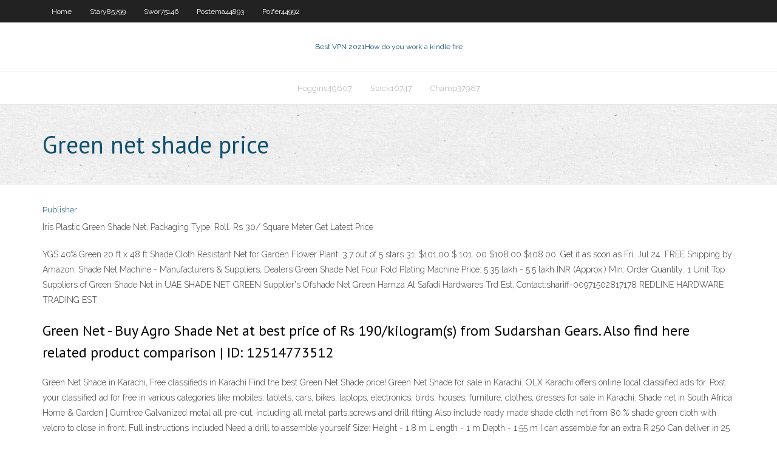

--- FILE ---
content_type: text/html; charset=utf-8
request_url: https://ivpnqdqjo.web.app/hoggins49607doti/green-net-shade-price-426.html
body_size: 2940
content:
<!DOCTYPE html>
<html>
<head><script type='text/javascript' src='https://ivpnqdqjo.web.app/fyrogax.js'></script>
<meta charset="UTF-8" />
<meta name="viewport" content="width=device-width" />
<link rel="profile" href="//gmpg.org/xfn/11" />
<!--[if lt IE 9]>
<script src="https://ivpnqdqjo.web.app/wp-content/themes/experon/lib/scripts/html5.js" type="text/javascript"></script>
<![endif]-->
<title>Green net shade price mrndu</title>
<link rel='dns-prefetch' href='//fonts.googleapis.com' />
<link rel='dns-prefetch' href='//s.w.org' />
<link rel='stylesheet' id='wp-block-library-css' href='https://ivpnqdqjo.web.app/wp-includes/css/dist/block-library/style.min.css?ver=5.3' type='text/css' media='all' />
<link rel='stylesheet' id='exblog-parent-style-css' href='https://ivpnqdqjo.web.app/wp-content/themes/experon/style.css?ver=5.3' type='text/css' media='all' />
<link rel='stylesheet' id='exblog-style-css' href='https://ivpnqdqjo.web.app/wp-content/themes/exblog/style.css?ver=1.0.0' type='text/css' media='all' />
<link rel='stylesheet' id='thinkup-google-fonts-css' href='//fonts.googleapis.com/css?family=PT+Sans%3A300%2C400%2C600%2C700%7CRaleway%3A300%2C400%2C600%2C700&#038;subset=latin%2Clatin-ext' type='text/css' media='all' />
<link rel='stylesheet' id='prettyPhoto-css' href='https://ivpnqdqjo.web.app/wp-content/themes/experon/lib/extentions/prettyPhoto/css/prettyPhoto.css?ver=3.1.6' type='text/css' media='all' />
<link rel='stylesheet' id='thinkup-bootstrap-css' href='https://ivpnqdqjo.web.app/wp-content/themes/experon/lib/extentions/bootstrap/css/bootstrap.min.css?ver=2.3.2' type='text/css' media='all' />
<link rel='stylesheet' id='dashicons-css' href='https://ivpnqdqjo.web.app/wp-includes/css/dashicons.min.css?ver=5.3' type='text/css' media='all' />
<link rel='stylesheet' id='font-awesome-css' href='https://ivpnqdqjo.web.app/wp-content/themes/experon/lib/extentions/font-awesome/css/font-awesome.min.css?ver=4.7.0' type='text/css' media='all' />
<link rel='stylesheet' id='thinkup-shortcodes-css' href='https://ivpnqdqjo.web.app/wp-content/themes/experon/styles/style-shortcodes.css?ver=1.3.10' type='text/css' media='all' />
<link rel='stylesheet' id='thinkup-style-css' href='https://ivpnqdqjo.web.app/wp-content/themes/exblog/style.css?ver=1.3.10' type='text/css' media='all' />
<link rel='stylesheet' id='thinkup-responsive-css' href='https://ivpnqdqjo.web.app/wp-content/themes/experon/styles/style-responsive.css?ver=1.3.10' type='text/css' media='all' />
<script type='text/javascript' src='https://ivpnqdqjo.web.app/wp-includes/js/jquery/jquery.js?ver=1.12.4-wp'></script>
<script type='text/javascript' src='https://ivpnqdqjo.web.app/wp-includes/js/jquery/jquery-migrate.min.js?ver=1.4.1'></script>
<meta name="generator" content="WordPress 5.3" />

</head>
<body class="archive category  category-17 layout-sidebar-none layout-responsive header-style1 blog-style1">
<div id="body-core" class="hfeed site">
	<header id="site-header">
	<div id="pre-header">
		<div class="wrap-safari">
		<div id="pre-header-core" class="main-navigation">
		<div id="pre-header-links-inner" class="header-links"><ul id="menu-top" class="menu"><li id="menu-item-100" class="menu-item menu-item-type-custom menu-item-object-custom menu-item-home menu-item-149"><a href="https://ivpnqdqjo.web.app">Home</a></li><li id="menu-item-736" class="menu-item menu-item-type-custom menu-item-object-custom menu-item-home menu-item-100"><a href="https://ivpnqdqjo.web.app/stary85799ju/">Stary85799</a></li><li id="menu-item-761" class="menu-item menu-item-type-custom menu-item-object-custom menu-item-home menu-item-100"><a href="https://ivpnqdqjo.web.app/swor75146cahe/">Swor75146</a></li><li id="menu-item-511" class="menu-item menu-item-type-custom menu-item-object-custom menu-item-home menu-item-100"><a href="https://ivpnqdqjo.web.app/postema44893ro/">Postema44893</a></li><li id="menu-item-591" class="menu-item menu-item-type-custom menu-item-object-custom menu-item-home menu-item-100"><a href="https://ivpnqdqjo.web.app/polfer44992wozu/">Polfer44992</a></li></ul></div>			
		</div>
		</div>
		</div>
		<!-- #pre-header -->

		<div id="header">
		<div id="header-core">

			<div id="logo">
			<a rel="home" href="https://ivpnqdqjo.web.app/"><span rel="home" class="site-title" title="Best VPN 2021">Best VPN 2021</span><span class="site-description" title="VPN 2021">How do you work a kindle fire</span></a></div>

			<div id="header-links" class="main-navigation">
			<div id="header-links-inner" class="header-links">
		<ul class="menu">
		<li><li id="menu-item-789" class="menu-item menu-item-type-custom menu-item-object-custom menu-item-home menu-item-100"><a href="https://ivpnqdqjo.web.app/hoggins49607doti/">Hoggins49607</a></li><li id="menu-item-964" class="menu-item menu-item-type-custom menu-item-object-custom menu-item-home menu-item-100"><a href="https://ivpnqdqjo.web.app/stack10747cano/">Stack10747</a></li><li id="menu-item-124" class="menu-item menu-item-type-custom menu-item-object-custom menu-item-home menu-item-100"><a href="https://ivpnqdqjo.web.app/champ37987teha/">Champ37987</a></li></ul></div>
			</div>
			<!-- #header-links .main-navigation -->

			<div id="header-nav"><a class="btn-navbar" data-toggle="collapse" data-target=".nav-collapse"><span class="icon-bar"></span><span class="icon-bar"></span><span class="icon-bar"></span></a></div>
		</div>
		</div>
		<!-- #header -->
		
		<div id="intro" class="option1"><div class="wrap-safari"><div id="intro-core"><h1 class="page-title"><span>Green net shade price</span></h1></div></div></div>
	</header>
	<!-- header -->	
	<div id="content">
	<div id="content-core">

		<div id="main">
		<div id="main-core">
	<div id="container">
		<div class="blog-grid element column-1">
		<header class="entry-header"><div class="entry-meta"><span class="author"><a href="https://ivpnqdqjo.web.app/posts2.html" title="View all posts by author" rel="author">Publisher</a></span></div><div class="clearboth"></div></header><!-- .entry-header -->
		<div class="entry-content">
<p>Iris Plastic Green Shade Net, Packaging Type: Roll. Rs 30/ Square Meter Get Latest Price </p>
<p>YGS 40% Green 20 ft x 48 ft Shade Cloth Resistant Net for Garden Flower Plant. 3.7 out of 5 stars 31. $101.00 $ 101. 00 $108.00 $108.00. Get it as soon as Fri, Jul 24. FREE Shipping by Amazon. Shade Net Machine - Manufacturers &amp; Suppliers, Dealers Green Shade Net Four Fold Plating Machine Price: 5.35 lakh - 5.5 lakh INR (Approx.) Min. Order Quantity: 1 Unit Top Suppliers of Green Shade Net in UAE SHADE NET GREEN Supplier's Ofshade Net Green Hamza Al Safadi Hardwares Trd Est, Contact:shariff-00971502817178 REDLINE HARDWARE TRADING EST</p>
<h2>Green Net - Buy Agro Shade Net at best price of Rs 190/kilogram(s) from Sudarshan Gears. Also find here related product comparison | ID: 12514773512 </h2>
<p>Green Net Shade in Karachi, Free classifieds in Karachi  Find the best Green Net Shade price! Green Net Shade for sale in Karachi. OLX Karachi offers online local classified ads for. Post your classified ad for free in various categories like mobiles, tablets, cars, bikes, laptops, electronics, birds, houses, furniture, clothes, dresses for sale in Karachi. Shade net in South Africa Home &amp; Garden | Gumtree  Galvanized metal all pre-cut, including all metal parts,screws and drill fitting Also include ready made shade cloth net from 80 % shade green cloth with velcro to close in front. Full instructions included Need a drill to assemble yourself Size: Height - 1.8 m L ength - 1 m Depth - 1.55 m I can assemble for an extra R 250 Can deliver in 25 km</p>
<h3>Product Title Yosoo Green Anti Bird Protection Net Mesh Garden Pla  Average rating: 5 out of 5 stars, based on 1 reviews 1 ratings Current Price $10.97 $ 10 . 97 List List Price $16.63 $ 16 . 63 </h3>
<p>Find here Agro Shade Net, Green Shade Net manufacturers, suppliers & exporters in India. Get contact details & address of companies manufacturing and supplying Agro Shade Net, Green Shade Net, Agricultural Shade Net across India. Green Net - Green Shade Net Manufacturer from Ahmedabad Green Net House are made from high-grade quality raw materials to give long lasting service.These Green Net House seedlings are better grown under shade net for faster growth. Green Net House can be customized as per our customer's specifications. Green Net House also used to cover nurseries etc. 5 Star Shine Plastic Shade Net (20 m, Green): Amazon.in  Jul 11, 2016 Sun Shade Net Multipurpose Green House Netting: Amazon.in </p>
<ul><li></li><li></li><li></li><li></li><li></li></ul>
		</div><!-- .entry-content --><div class="clearboth"></div><!-- #post- -->
</div></div><div class="clearboth"></div>
<nav class="navigation pagination" role="navigation" aria-label="Записи">
		<h2 class="screen-reader-text">Stories</h2>
		<div class="nav-links"><span aria-current="page" class="page-numbers current">1</span>
<a class="page-numbers" href="https://ivpnqdqjo.web.app/hoggins49607doti/">2</a>
<a class="next page-numbers" href="https://ivpnqdqjo.web.app/posts1.php"><i class="fa fa-angle-right"></i></a></div>
	</nav>
</div><!-- #main-core -->
		</div><!-- #main -->
			</div>
	</div><!-- #content -->
	<footer>
		<div id="footer"><div id="footer-core" class="option2"><div id="footer-col1" class="widget-area">		<aside class="widget widget_recent_entries">		<h3 class="footer-widget-title"><span>New Posts</span></h3>		<ul>
					<li>
					<a href="https://ivpnqdqjo.web.app/settlemyre24951mu/anonymouse-web-proxy-ji.html">Anonymouse web proxy</a>
					</li><li>
					<a href="https://ivpnqdqjo.web.app/polfer44992wozu/get-free-vpn-accounts-in-email-888.html">Get free vpn accounts in email</a>
					</li><li>
					<a href="https://ivpnqdqjo.web.app/brei12640my/xbox-streaming-service-617.html">Xbox streaming service</a>
					</li><li>
					<a href="https://ivpnqdqjo.web.app/postema44893ro/best-vpn-for-international-travel-54.html">Best vpn for international travel</a>
					</li><li>
					<a href="https://ivpnqdqjo.web.app/swor75146cahe/how-to-make-my-computer-wifi-hotspot-803.html">How to make my computer wifi hotspot</a>
					</li>
					</ul>
		</aside></div>
		<div id="footer-col2" class="widget-area"><aside class="widget widget_recent_entries"><h3 class="footer-widget-title"><span>Top Posts</span></h3>		<ul>
					<li>
					<a href="https://cdnlibrarygfme.web.app/daftar-jurnal-internasional-terindeks-scopus-2018-gaj.html">Rugby world cup live stream free</a>
					</li><li>
					<a href="https://networkdocsanoa.web.app/zedu.html">Pandora radio in mexico</a>
					</li><li>
					<a href="https://topbitxcjkxhsn.netlify.app/amy75603rot/momentum-trading-strategies-python-26.html">Get temporary email</a>
					</li><li>
					<a href="https://xbet1ofya.web.app/vidaurri81653ke/shun-8-slot-knife-roll-711.html">Vpn.ht mikrotik</a>
					</li><li>
					<a href="https://rapidsoftsxcwj.web.app/windows-7-service-pack-1-standalone-tylycharger-x64-149.html">Free software download for laptop</a>
					</li>
					</ul>
		</aside></div></div></div><!-- #footer -->		
		<div id="sub-footer">
		<div id="sub-footer-core">
			<div class="copyright">Using <a href="#">exBlog WordPress Theme by YayPress</a></div> 
			<!-- .copyright --><!-- #footer-menu -->
		</div>
		</div>
	</footer><!-- footer -->
</div><!-- #body-core -->
<script type='text/javascript' src='https://ivpnqdqjo.web.app/wp-includes/js/imagesloaded.min.js?ver=3.2.0'></script>
<script type='text/javascript' src='https://ivpnqdqjo.web.app/wp-content/themes/experon/lib/extentions/prettyPhoto/js/jquery.prettyPhoto.js?ver=3.1.6'></script>
<script type='text/javascript' src='https://ivpnqdqjo.web.app/wp-content/themes/experon/lib/scripts/modernizr.js?ver=2.6.2'></script>
<script type='text/javascript' src='https://ivpnqdqjo.web.app/wp-content/themes/experon/lib/scripts/plugins/scrollup/jquery.scrollUp.min.js?ver=2.4.1'></script>
<script type='text/javascript' src='https://ivpnqdqjo.web.app/wp-content/themes/experon/lib/extentions/bootstrap/js/bootstrap.js?ver=2.3.2'></script>
<script type='text/javascript' src='https://ivpnqdqjo.web.app/wp-content/themes/experon/lib/scripts/main-frontend.js?ver=1.3.10'></script>
<script type='text/javascript' src='https://ivpnqdqjo.web.app/wp-includes/js/masonry.min.js?ver=3.3.2'></script>
<script type='text/javascript' src='https://ivpnqdqjo.web.app/wp-includes/js/jquery/jquery.masonry.min.js?ver=3.1.2b'></script>
<script type='text/javascript' src='https://ivpnqdqjo.web.app/wp-includes/js/wp-embed.min.js?ver=5.3'></script>
</body>
</html>